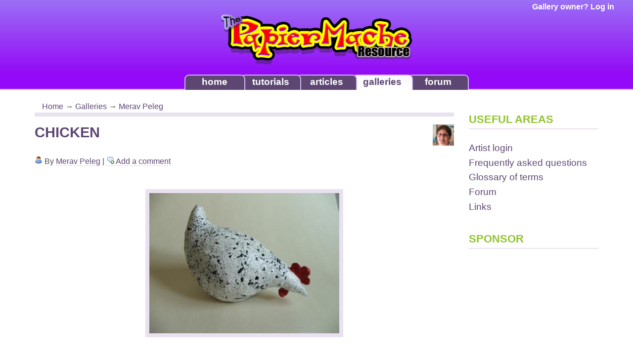

--- FILE ---
content_type: text/html; charset=UTF-8
request_url: http://www.papiermache.co.uk/gallery/item/8313/
body_size: 2117
content:
<!DOCTYPE html>

	
	
<html>
<head>
    <title>Papier Mache - Galleries - Merav Peleg </title>
    <meta http-equiv="content-type" content="text/html; charset=utf-8">
    <meta name="viewport" content="width=device-width, initial-scale=1">
    <meta name="keywords" content="papier mache paper mache sculpture artists books paper clay pulp papier mache instructions art book shop">
    <meta name="description" content="PapierMache.co.uk - The ultimate papier mache resource for tutorials, articles, books, galleries PLUS discussion forums.">
    <link rel="shortcut icon" href="http://www.papiermache.co.uk/favicon2.ico">
    <link rel="icon" href="http://www.papiermache.co.uk/favicon2.ico">
    <link rel="stylesheet" href="/css-v5.00/style.css" media="screen">
        <!--[if lte IE 6]>
    <link rel="stylesheet" href="/css-v5.00/styleie.css" type="text/css" media="screen" />
	<style type="text/css">
		img { behavior: url(/js/lib/iepngfix.htc) }
	</style>
    <![endif]-->
    <link rel="stylesheet" href="/css/slimbox.v1.71.css" media="screen">
    <script>
        window.bufferOnLoad = [];
    </script>
</head>
<body id="galleries-item" class="galleries">

    <div id="header">
		
				
		<div id="user-status">
						<a href="/account/login/">Gallery owner? Log in</a>
					</div>
        <a href="/" title="The Papier Mache Resource" class="logo"><img src="/images/common/logo.png" width="390" height="107" alt="The Papier Mache Resource" /></a>
	</div>
    
    <div id="nav" class="hidden-xs">
        <ul>
            <li id="nav-forum"><a href="/forum/">forum</a></li>
            <li id="nav-galleries"><a href="/gallery/">galleries</a></li>
            <li id="nav-articles"><a href="/articles/">articles</a></li>
            <li id="nav-tutorials"><a href="/tutorials/">tutorials</a></li>
            <li id="nav-home"><a href="/">home</a></li>
        </ul>
    </div>
    
    <div id="page" class="container"> 

<div class="row">
    <div id="page-content" class="col-md-9">

        <div id="page-location" class="col-sm-12">
    <a class="nohistory" href="/">Home</a> 
        &rarr; <a class="nohistory" href="/gallery/">Galleries</a> 
        &rarr; <a class="nohistory" href="/gallery/artist/150/">Merav Peleg</a> 
        </div>        
        
        <div class="about">
            <a href="/gallery/artist/150/"><img src="/images/gallery/artists/merav.peleg_i.jpg" width="43" height="43" alt="Merav Peleg" /></a>
            <h1>CHICKEN</h1>
            <p><img src="/images-v5.00/icons/user.png" width="16" height="16" /> By <a class="nohistory" href="/gallery/artist/150/">Merav Peleg</a> | <a href="#add"><img src="/images-v5.00/icons/comment_add.png" width="16" height="16" alt="Add comment" /> Add a comment</a></p>
        </div>
        
        <div class="item">
                        	<img src="/images/gallery/items/150_966901189876476_m.jpg" width="400" height="300" alt="&quot;CHICKEN&quot; by Merav Peleg" />
                 
            
        </div>
        
        
    	<a name="comments"></a>
    	        
    	<a name="add"></a>
        <h2><img src="/images-v5.00/icons/comment.png" width="16" height="16" /> Add a comment</h2>
        
                <div class="login">Have your own gallery? <a href="/account/login/">Login first</a> to write a comment</div>
        <br /><br />
                
        <p><a class="nohistory" href="/gallery/artist/150/1#gallery">&larr; Back to Merav Peleg's main gallery</a></p>

    </div>

    <div id="page-extra" class="col-md-3">
    	<div class="sidebar">
<h2>Useful areas</h2>
<h3><a href="/account/login/">Artist login</a></h3>
<h3><a href="/faq/">Frequently asked questions</a></h3>
<h3><a href="/glossary/">Glossary of terms</a></h3>
<h3><a href="/forum/">Forum</a></h3>
<h3><a href="/links/">Links</a></h3>
</div>    	<div class="sidebar">
<h2>Sponsor</h2>
<script><!--
google_ad_client = "pub-9454415196935504";
google_ad_width = 160;
google_ad_height = 600;
google_ad_format = "160x600_as";
google_ad_type = "text";
google_ad_channel = "";
google_color_border = "FFFFFF";
google_color_bg = "FFFFFF";
google_color_link = "5d4672";
google_color_text = "666666";
google_color_url = "90C32C";
//-->
</script>
<script src="http://pagead2.googlesyndication.com/pagead/show_ads.js">
</script>
</div>
    </div>
</div>


    </div>
    
    <div id="footer">
    	<div> 	
	    	<p><a href="/">The Papier Mache Resource</a> All content copyright &copy; 2000 - 2026 the respective authors. <script type="text/javascript">
<!--
{document.write(String.fromCharCode(60,97,32,104,114,101,102,61,34,109,97,105,108,116,111,58,119,101,98,64,112,97,112,105,101,114,109,97,99,104,101,46,99,111,46,117,107,34,32,62,67,111,110,116,97,99,116,32,117,115,60,47,97,62))}
//-->
</script>
 <a href="/media/">Mentions in the media</a></p>
    	</div>
    </div>

    <script src="/js-v5.00/lib/mootools-1.2.5-core-yc.js"></script>
    <script src="/js-v5.00/lib/mootools-1.2.5.1-more.js"></script>
    <script src="/js-v5.00/lib/slimbox.v1.71.js"></script>
    <script src="/js-v5.00/common.js"></script>
    
    
    
    <script>
        for(var i = 0, ilen = window.bufferOnLoad.length; i < ilen; i++) {
            window.bufferOnLoad[i]();
        }
    </script>
    
    <script>
        var _gaq = _gaq || [];
        _gaq.push(['_setAccount', 'UA-22749685-1']);
        _gaq.push(['_trackPageview']);
      
        (function() {
          var ga = document.createElement('script'); ga.type = 'text/javascript'; ga.async = true;
          ga.src = ('https:' == document.location.protocol ? 'https://ssl' : 'http://www') + '.google-analytics.com/ga.js';
          var s = document.getElementsByTagName('script')[0]; s.parentNode.insertBefore(ga, s);
        })();
    </script>
    
</body>
</html>

--- FILE ---
content_type: text/html; charset=utf-8
request_url: https://www.google.com/recaptcha/api2/aframe
body_size: 267
content:
<!DOCTYPE HTML><html><head><meta http-equiv="content-type" content="text/html; charset=UTF-8"></head><body><script nonce="qnyGvKMp__I51ySrPWuQ2g">/** Anti-fraud and anti-abuse applications only. See google.com/recaptcha */ try{var clients={'sodar':'https://pagead2.googlesyndication.com/pagead/sodar?'};window.addEventListener("message",function(a){try{if(a.source===window.parent){var b=JSON.parse(a.data);var c=clients[b['id']];if(c){var d=document.createElement('img');d.src=c+b['params']+'&rc='+(localStorage.getItem("rc::a")?sessionStorage.getItem("rc::b"):"");window.document.body.appendChild(d);sessionStorage.setItem("rc::e",parseInt(sessionStorage.getItem("rc::e")||0)+1);localStorage.setItem("rc::h",'1769005862117');}}}catch(b){}});window.parent.postMessage("_grecaptcha_ready", "*");}catch(b){}</script></body></html>

--- FILE ---
content_type: application/javascript
request_url: http://www.papiermache.co.uk/js-v5.00/common.js
body_size: 117
content:

window.addEvent('domready', function() {
	
	// enable smooth anchor scrolling
	new Fx.SmoothScroll();
});